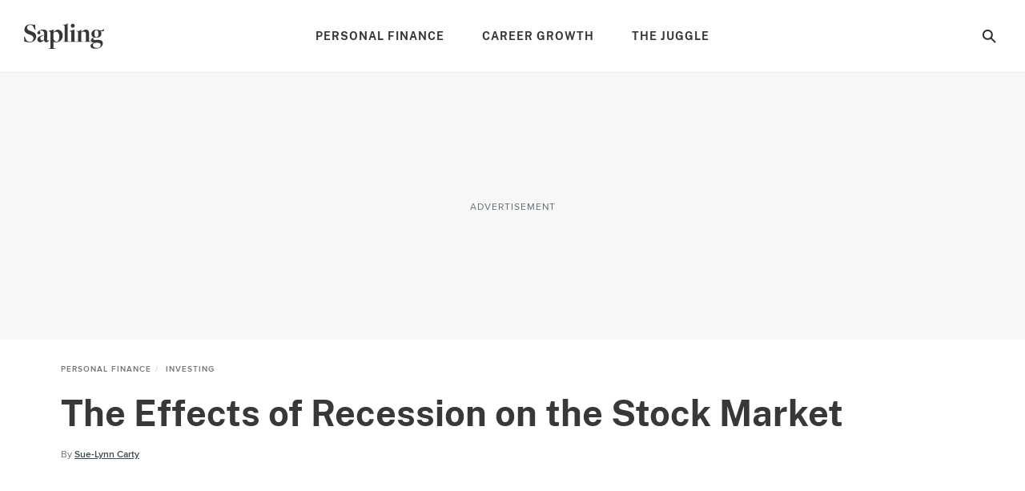

--- FILE ---
content_type: text/html; charset=utf-8
request_url: https://www.google.com/recaptcha/api2/aframe
body_size: 255
content:
<!DOCTYPE HTML><html><head><meta http-equiv="content-type" content="text/html; charset=UTF-8"></head><body><script nonce="8PCe1fGuxsjNB2t1do7BwQ">/** Anti-fraud and anti-abuse applications only. See google.com/recaptcha */ try{var clients={'sodar':'https://pagead2.googlesyndication.com/pagead/sodar?'};window.addEventListener("message",function(a){try{if(a.source===window.parent){var b=JSON.parse(a.data);var c=clients[b['id']];if(c){var d=document.createElement('img');d.src=c+b['params']+'&rc='+(localStorage.getItem("rc::a")?sessionStorage.getItem("rc::b"):"");window.document.body.appendChild(d);sessionStorage.setItem("rc::e",parseInt(sessionStorage.getItem("rc::e")||0)+1);localStorage.setItem("rc::h",'1769122107091');}}}catch(b){}});window.parent.postMessage("_grecaptcha_ready", "*");}catch(b){}</script></body></html>